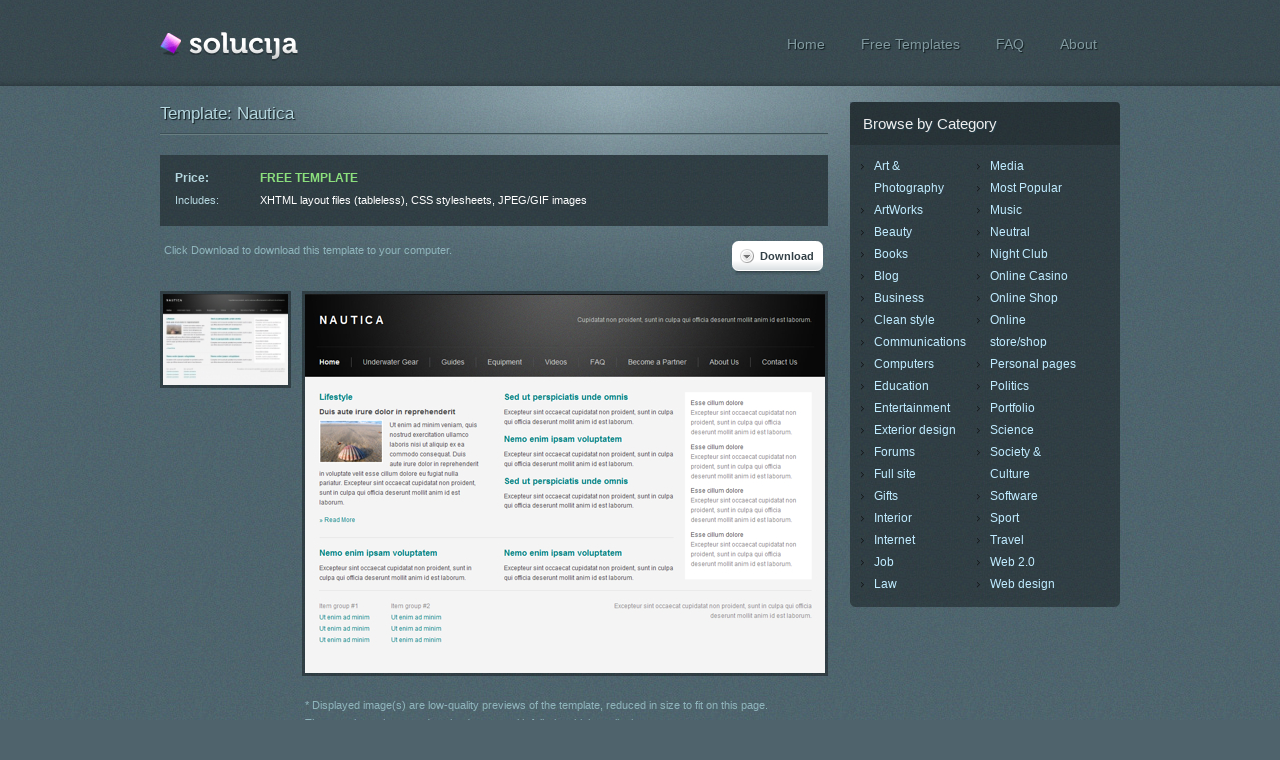

--- FILE ---
content_type: text/html; charset=UTF-8
request_url: http://solucija.com/template/nautica
body_size: 2267
content:
 <!DOCTYPE html PUBLIC "-//W3C//DTD XHTML 1.0 Strict//EN" "http://www.w3.org/TR/xhtml1/DTD/xhtml1-strict.dtd">
<html xmlns="http://www.w3.org/1999/xhtml">
<head>
	<meta http-equiv="content-type" content="text/html;charset=utf-8" />
	<title>Free CSS Template - Nautica &middot; Solucija</title>
	<meta name="description" content="Solucija offers a selection of some of the most popular web templates available today." />
	<meta name="keywords" content="solucija, free css templates, web design, xhtml, premium, art &amp; photography, artworks, beauty, books, blog, business, clean style, communications, computers, education, entertainment, exterior design, forums, full site, gifts, interior, internet, job, law, media, most popular, music, neutral, night club, online casino, online shop, online store/shop, personal pages, politics, portfolio, science, society &amp; culture, software, sport, travel, web 2.0, web design, 3d, alien, clean, digital, gothic, metallic, plain, vector, industrial, distressed, glassy" />
    <base href="http://solucija.com/" />
	<meta http-equiv="imagetoolbar" content="no" />
	<meta name="Robots" content="index,follow" />
	<meta name="google-site-verification" content="gCnX3hmwSkRtyJpDYVGjHwBiZE7rbQzf3ahfeF6v2ik" />
	<script type="text/javascript" src="js/core.js"></script>
	<link rel="stylesheet" href="css/main.css" type="text/css" />
	<link rel="icon" href="images/favicon.ico" type="image/x-icon" />
</head>
<body id="site">
	<div id="top">
		<div id="topwrap">
			<h1><a href="http://solucija.com">Solucija - Free CSS Templates</a></h1>
			<ul id="menu">
				<li><a href="."><span>Home</span></a></li><li><a href="templates/free"><span>Free Templates</span></a></li><li><a href="faq"><span>FAQ</span></a></li><li><a href="about"><span>About</span></a></li>			</ul>
		</div>
	</div>
	<div id="content">
		<div id="main">
			<h2>Template: Nautica</h2>
			<div id="template_info">
				<div id="details">
					<p class="bigger"><span class="label">Price:</span><span class="summary"><span class="free">FREE TEMPLATE</span></span></p><p><span class="label">Includes:</span><span class="summary">XHTML layout files (tableless), CSS stylesheets, JPEG/GIF images</span></p>
				</div>
				<div class="x"></div>
			</div>
			
					<p id="explain">Click Download to download this template to your computer.</p>
					<p id="cart-links">
						<a class="download" href="templates/Nautica.zip">Download</a>
					</p>
				
			<div class="x"></div>
			<div id="preview_thumbs">
				<a title="Layout 1" onclick="toggle(1, 1);"><img class="p_thumb" src="images/templates/thumb_nautica.jpg" alt="Nautica" /></a>
			</div>
			<div id="preview">
			<div id="preview1"><img src="images/templates/nautica.jpg" alt="Nautica Layout 1" /></div>
			</div>
			<p id="screenshot">* Displayed image(s) are low-quality previews of the template, reduced in size to fit on this page.<br />The actual template you download comes with full-size, high quality images.</p>
			</div>		<div id="side">
			<div class="box">
				<h3>Browse by Category</h3>
				<ul>
				<li><a href="templates/40">Art &amp; Photography</a></li>
				<li><a href="templates/54">ArtWorks</a></li>
				<li><a href="templates/1">Beauty</a></li>
				<li><a href="templates/39">Books</a></li>
				<li><a href="templates/130">Blog</a></li>
				<li><a href="templates/2">Business</a></li>
				<li><a href="templates/63">Clean style</a></li>
				<li><a href="templates/22">Communications</a></li>
				<li><a href="templates/3">Computers</a></li>
				<li><a href="templates/46">Education</a></li>
				<li><a href="templates/9">Entertainment</a></li>
				<li><a href="templates/25">Exterior design</a></li>
				<li><a href="templates/64">Forums</a></li>
				<li><a href="templates/60">Full site</a></li>
				<li><a href="templates/48">Gifts</a></li>
				<li><a href="templates/24">Interior</a></li>
				<li><a href="templates/6">Internet</a></li>
				<li><a href="templates/131">Job</a></li>
				<li><a href="templates/34">Law</a></li>
				</ul><ul><li><a href="templates/18">Media</a></li>
				<li><a href="templates/83">Most Popular</a></li>
				<li><a href="templates/19">Music</a></li>
				<li><a href="templates/13">Neutral</a></li>
				<li><a href="templates/77">Night Club</a></li>
				<li><a href="templates/91">Online Casino</a></li>
				<li><a href="templates/133">Online Shop</a></li>
				<li><a href="templates/42">Online store/shop</a></li>
				<li><a href="templates/66">Personal pages</a></li>
				<li><a href="templates/65">Politics</a></li>
				<li><a href="templates/132">Portfolio</a></li>
				<li><a href="templates/45">Science</a></li>
				<li><a href="templates/32">Society &amp; Culture</a></li>
				<li><a href="templates/23">Software</a></li>
				<li><a href="templates/14">Sport</a></li>
				<li><a href="templates/27">Travel</a></li>
				<li><a href="templates/102">Web 2.0</a></li>
				<li><a href="templates/8">Web design</a></li>
				
		</ul>
			<div class="x"></div>
			</div>
			<div class="boxbottom"></div>
		</div>		<div id="footer">
			<p id="links"><a href="/support">Contact Us</a></p>
			<p>Copyright &copy; 2004&minus;2026 Solucija &middot; All Rights Reserved</p>
		</div>
	</div>
		<script type="text/javascript">document.write("<img src='/h.php?id=4803&r="+ Math.round(100000 * Math.random()) + "' />");</script>
	<script>
		(function(i,s,o,g,r,a,m){i['GoogleAnalyticsObject']=r;i[r]=i[r]||function(){
		(i[r].q=i[r].q||[]).push(arguments)},i[r].l=1*new Date();a=s.createElement(o),
		m=s.getElementsByTagName(o)[0];a.async=1;a.src=g;m.parentNode.insertBefore(a,m)
		})(window,document,'script','https://www.google-analytics.com/analytics.js','ga');
		ga('create', 'UA-78463115-1', 'auto');
		ga('set', 'urltype', 'old_site');
		ga('send', 'pageview');
		var yaParams = {"urltype": "old_site"};
	</script>
	<script src="/static/js/m.js"></script>
</body>
</html>


--- FILE ---
content_type: text/css
request_url: http://solucija.com/css/main.css
body_size: 4926
content:
/*

	Solucija.com - CSS definitions
	==============================
	
*/

*{margin:0; padding:0; outline:0; }


body { font: .84em Arial, Verdana, Sans-Serif; color: #838383; background: transparent; line-height: 1.7em; }
body#site { background: #4F636C url(../images/bg.gif); }
a { text-decoration: none; color: #BFEBFF; }
	a:hover { color: #fff; }
p  { margin: 0 0 15px; }
h1 a { text-indent: -9999px; float: left; width: 138px; height: 29px; background: url(../images/logo.gif) no-repeat; margin: 4px 0 0; }
h2 { clear: both; text-shadow: 1px 1px 1px #111C1F; font-size: 1.3em; font-weight: normal; height: 23px; background: url(../images/line.gif) repeat-x left bottom; padding: 0 0 10px; color: #B5D7DF; margin: 0 0 20px; }
	h2 span { float: right; font-size: .64em; color: #91D7DF; padding: 4px 5px 0 0; }
	h2 em { color: #fff; }
h3 { text-shadow: 1px 1px 1px #27434F; font-size: 1.3em; font-weight: normal; margin: 0 0 15px; color: #4E4E4E; }
	h3 a:hover { border-bottom: 1px dotted #697E81; }
h4 { text-shadow: 1px 1px 1px #27434F; font-size: 1.1em; color: #4E4E4E; font-weight: normal; }
	h4 a { color: #fff; }
		
img { border: 0; }
.x { clear: both; }
.line { clear: both; margin: 0 0 10px; background: url(../images/line.gif) repeat-x; padding: 20px 0 0; }
#topwrap { margin: 0 auto; width: 960px; padding: 28px 0 0; }
#top { background: #37484E url(../images/top.gif) repeat-x; height: 86px; }
#content { clear: both; margin: 0 auto; min-height: 500px; width: 960px; background: url(../images/contentbg.png) no-repeat center top; padding: 16px 0 0; }
#menu { float: right; margin: 0 5px 0 0; }
	#menu li { float: left; display: inline; font-size: 1.04em; text-shadow: 1px 1px 1px #111C1F; cursor: pointer; margin: 0 0 0 10px; }
		#menu li a { float: left; color: #81999F; cursor: pointer; }
			#menu li a span { margin: 0 10px 0 -10px; padding: 5px 8px 5px 18px; position: relative; float:left; }
			#menu li a:hover, #menu li a:active { color: #C3DADF; }
			#menu li a.current { color: #fff; background: url(../images/tab.gif) no-repeat top right; }
			#menu li a.current span { background: url(../images/tab.gif) no-repeat top left; }

#ad { width: 900px; margin: 0 auto 25px; height: 125px; } 			
#discover { background: url(../images/discover.png) no-repeat; height: 117px; position: relative; margin: -12px 0 30px; }
#main { clear: left; float: left; width: 668px; padding: 0 0 20px; }
	.news { float: left; width: 300px; margin: 0 30px 30px 0; color: #B3BDBF; }
		.news.last { margin-right: 0; }
	.news h3 { margin: 0 0 10px; padding: 3px 0 0; }
	.news h3 a { color: #fff; font-weight: normal; }
	.date { float: left; padding: 12px 0 0; width: 42px; height: 40px; line-height: 1.1em; background: url(../images/date.gif) no-repeat; text-align: center; }
		.date span { font-size: 1.8em; }
	.news-box { float: right; width: 244px; }
	.more { background: #334046; font-size: .8em; color: #fff; text-transform: uppercase; padding: 4px 8px; }
	#teaser { color: #fff; font-size: 1.04em; padding: 3px 15px 0 0; margin: 0 0 25px; }
		#teaser.margin { float: right; width: 597px; }
	#text { clear: both; color: #DFDFDF; padding: 0 15px 0 0; margin: 0 0 65px; float: right; width: 597px; }
		#text h3 { color: #fff; font-size: 1.1em; }
			#text ul, #text ol { margin: 0 0 25px 20px; }
			#text pre { background: url(../images/box.gif); padding: 5px 8px; margin: 0 0 20px; }
			#headerimg { margin: 0 0 15px; }
	#page { padding: 0 15px 0 0; clear: both; color: #DFDFDF; }
		#page h3 { font-size: 1.3em; font-weight: normal; margin: 0 0 8px; color: #fff; }
		#page ul { margin: 0 0 20px 0; }
			#page li { list-style: none; }
		.emph { background: url(../images/box.gif); padding: 15px 15px 5px; margin: 0 0 35px; }
			.emph strong { color: #fff; }
		#contact label { font-size: .9em; font-weight: bold; color: #B3BDBF; }
		input, textarea { font: .94em Arial, Tahoma, Sans-Serif; color: #333; }
		input.text, textarea { background: #eee; width: 350px; padding: 6px 4px 7px; border: 1px solid; border-color: #3D5057 #697E81 #697E81 #3D5057; }
			input.text:focus, textarea:focus { background: #fff; }
		textarea { width: 500px; height: 140px; }
		input.submit { background: url(../images/box.gif); padding: 7px 20px; color: #fff; border: 0; font-size: .9em; cursor: pointer; }
		input.required { display: none; }
		#error { color: #EFC8B3; }
	.template { padding: 4px; background: url(../images/smallframe.gif) no-repeat; height: 170px; width: 145px; float: left; margin: 0 18px 18px 0; font-size: .84em; overflow: hidden; }
	.template.last { margin-right: 0; }
	.template_thumb { height: 145px; overflow: hidden; cursor: pointer; }
	.template.single .template_thumb img { width: 145px; }
	.template p { margin: 0; padding: 3px 6px 1px; }
	.template .price { float: right; color: #F8FFBF; }
		.template .free { color: #AADFA7; }
	.template.featured { width: 315px; background: url(../images/featured.gif) no-repeat; }
		.template.featured .template_thumb { width: 315px; }
		.stripe { float: left; position: relative; margin: -148px 0 0 -3px;  background: url(../images/stripe.gif) no-repeat; width: 71px; height: 71px; }
	#template_info { background: url(../images/box.gif); padding: 12px 15px 15px; margin: 0 0 15px; color: #fff; }
		#cart-links { float: right; margin: 0; padding: 0 5px 15px 0; }
			.add-to-cart { font-size: .84em; margin: 0 10px 0 0; float: right; background: url(../images/add-to-cart.gif) no-repeat; padding: 4px 0 0 30px; height: 32px; width: 72px; color: #334047; font-weight: bold; }
			.buy-now { font-size: .84em; float: right; background: url(../images/buy-now.gif) no-repeat; padding: 4px 0 0 30px; height: 32px; width: 59px; color: #334047; font-weight: bold; }
			.download { font-size: .84em; float: right; background: url(../images/download.gif) no-repeat; padding: 4px 0 0 28px; height: 31px; width: 63px; color: #334047; font-weight: bold; }
				.add-to-cart:hover, .buy-now:hover, .download:hover { color: #181F22; }
			.link { float: left; text-align: center; font-size: .9em; background: url(../images/box.gif); padding: 6px 20px; margin: 0 2px 5px 0; color: #fff; }
				.link:hover { background: #273135; }
		#explain { float: left; color: #90B5BC; font-size: .84em; line-height: 1.7em; padding: 0 0 10px 4px; }
		#details { font-size: .84em; }
		#details p { clear: both; margin: 0; }
		#details .label { float: left; width: 70px; color: #B5D7DF; }
			p.bigger { font-size: 1.1em; font-weight: bold; }
				.bigger .summary { color: #8BDF7D; }
		#details .summary { float: right; width: 553px; }
	#preview_thumbs { float: left; width: 105px; }
		.p_thumb { width: 125px; background: url(../images/box.gif); padding: 3px; margin: 0 0 3px 0; cursor: pointer; }
	#preview { float: right; margin: 0 0 20px; background: url(../images/box.gif); padding: 3px; }
		#preview img { float: left; }
		#screenshot { clear: both; margin: 0 0 30px 145px; color: #90B5BC; font-size: .8em; line-height: 1.7em; } 
	#lcol { float: left; width: 350px; }
	#rcol { float: right; width: 220px; }
	#recent-news { padding: 0 0 0 55px; }
		#recent-news .news { width: 270px; margin-right: 30px; }
		#recent-news .news-box { float: left; width: 270px; }
#side { float: right; width: 270px; font-size: .9em; margin: 0 0 10px; }
	#side h3 { background: #232C2F url(../images/h3.gif) no-repeat; color: #eee; font-size: 1.2em; font-weight: normal; padding: 11px 13px 0; height: 32px; margin: 0 0 5px; }
	#side ul { float: left; width: 110px; padding: 5px 0 0 6px; }
		#side li { list-style: none; padding: 0 0 0 18px; background: url(../images/more.gif) no-repeat 5px 9px; }
		#side li a { clear: both; }
			#side li a.current { color: #fff; font-weight: bold; }
	.box { background: url(../images/box.gif); padding: 0 0 6px; }
		.box.marketing { padding: 0 0 0 7px; }
			.box.marketing img { float: left; margin: 0 6px 0 0; }
		.boxtop { background: url(../images/boxtop.gif) no-repeat left top; padding: 3px 0; }
		.boxbottom { background: url(../images/boxbottom.gif) no-repeat left bottom; padding: 3px 0; margin: 0 0 15px; }
#footer { clear: both; background: url(../images/line.gif) repeat-x; color: #81999F; padding: 20px 0 15px 0; }
	#links { float: right; }
		#links a { margin: 0 0 0 15px; }
		
		body#preview_page, body#cart_page, body#offer_page, body#payment_page { background: #4F636C url(../images/bg.gif); }
		#offer_page h3 { color: #fff; }
		#payment_page .cart_list { color: #000; }
		.cart_list .next { color: #000; }
		
		#ptfaq h4 { text-shadow: 1px 1px 1px #27434F; font-size: 1.3em; font-weight: normal; margin: 0 0 15px; color: #4E4E4E; }
		#ptfaq h4 { color: #fff; }
		#ptfaq .title { display: none; }
		
		#order_total_container { color: #BBEFA3; font-weight: bold; font-size: 1.3em; }
		#total { font-size: 1em; }
		
		#top_container { color: #fff; }
		
		#preview_page img { border: 0; margin: 0 0 10px; }
		#top-pager .current { color: #fff; margin: 4px 10px 0 0; float: right; font-size: .9em; }
		#top-pager .link { padding: 5px 8px; }
		
		.preview_area { color: #fff; }
		.preview_area b { line-height: 40px; }
		
		.shots_container { color: #fff; }
		.shots_container b { line-height: 40px; }
		
		.title_description { margin: 0 0 20px; color: #fff; line-height: 40px; }
		.tabs_area { margin: 0 0 30px; }
		.tabs_area h3 { color: #fff; text-shadow: none; padding: 15px 0 0; margin: 0 0 4px; }
		.tabs_area a { background: #2D3D40; padding: 5px 8px; }
		.tabs_area .active_tab { background: #fff; padding: 5px 8px; color: #2D3D40; }
		
		.templ_type_container { color: #fff; }
		.templateinfo_area, .optional_area { background: #2D3D40 url(../images/box.gif) ; color: #fff;}
		.optional_area { padding: 14px; }
		.optional_area a { text-decoration: none; }
		.price_area { padding: 14px; height: 40px; }
		.price_text { float: left; clear: both; margin: 0 0 5px; }
		.price_sum { float: right; margin: 0 0 5px; }
		
		#pfeat #top-pager { display: none; }
		
#innerad { margin: 0 0 7px; }

#premium-spot a { text-decoration: underline; }
input#vizSPcomment { display: none; }

.is-featured-at {background:url(../images/box.gif); -webkit-border-radius:5px;-moz-border-radius:5px;border-radius:5px; position:relative; }
.is-featured-at h5 {background: url([data-uri]); #232C2F; color: #EEEEEE; font-size: 1.2em; font-weight: normal; height: 32px; margin: 0 0 5px; padding: 11px 13px 0; -webkit-border-radius:5px 5px 0 0;-moz-border-radius:5px 5px 0 0;border-radius:5px 5px 0 0; }
.is-featured-at h5 strong {float:right; font-size:10px; color:#7D8689; }
.is-featured-at h5 strong a {color:#7D8689; text-decoration:underline; }
.is-featured-at ul {zoom:1; list-style:none; padding:0 0 5px 0;}
.is-featured-at ul:after {clear:both; content:""; display:block; height:0; visibility:hidden; }
.is-featured-at ul li {width:25%; float:left; }
.is-featured-at ul li a {font-size: 0.9em; display:inline-block; padding:0 0 0 25px; width:145px; position:relative; white-space:nowrap; overflow:hidden; text-overflow:ellipsis;}
.is-featured-at ul li a:before {display:block; content:''; background:url("../images/more.gif") no-repeat 0 0; width:3px; height:6px; position:absolute; top:8px; left:12px; }
.is-featured-at .is-featured-at-tabs { left: 180px; position: absolute; top: 11px; }
.is-featured-at .is-featured-at-tabs a {-webkit-border-radius:5px;-moz-border-radius:5px;border-radius:5px; padding:1px 5px; font-size:0.8em; color:#7BD1E4; text-shadow: 1px 1px 1px #111C1F; display:inline-block;  }
.is-featured-at .is-featured-at-tabs a.active {color:#FFF; margin-right:5px; cursor:default; background:url([data-uri]); }
.is-featured-at .is-featured-at-tabs a.active:hover {text-decoration:none;}
.is-featured-at .techbehind {padding:0 10px; line-height:25px; background:#E2E2E2; font-size:10px; color:#9E9E9E;  }
.is-featured-at .techbehind a {color:#9E9E9E; }

--- FILE ---
content_type: text/plain
request_url: https://www.google-analytics.com/j/collect?v=1&_v=j102&a=748882670&t=pageview&_s=1&dl=http%3A%2F%2Fsolucija.com%2Ftemplate%2Fnautica&ul=en-us%40posix&dt=Free%20CSS%20Template%20-%20Nautica%20%C2%B7%20Solucija&sr=1280x720&vp=1280x720&_u=YEBAAEABAAAAACAAI~&jid=1815943410&gjid=822618083&cid=1786153413.1768733169&tid=UA-78463115-1&_gid=835745258.1768733169&_r=1&_slc=1&z=1321479370
body_size: -449
content:
2,cG-CL4M1XB83N

--- FILE ---
content_type: application/javascript
request_url: http://solucija.com/js/core.js
body_size: 1129
content:
function toggle(id, max)
{
	for (i=1;i<=max;i++)
		document.getElementById('preview' + i).style.display = 'none';
	document.getElementById('preview' + id).style.display = 'block';
}

function ims(i,n,p,e)
{
	if (n == 1)
		document.images[i].src = p + i + e;
	else
		document.images[i].src = p + i + '_' + n + e;
}

function owin(u,t,f) { window.open(u,t,f); }
function owinp(u) { if (parent.opener) { parent.opener.location=u; parent.opener.focus(); } else if (self.opener) { self.opener.location=u; } else { self.location = u; } }
function owinpt(u)
{
	if (parent.opener)
	{
		parent.opener.top.location=u;
		parent.opener.top.focus();
	}
	else if (self.opener)
	{
		self.opener.top.location=u;
	}
	else
	{
	}
}
function uconf(u) { var c = confirm('Are you sure? Click OK to proceed.'); if (c) document.location = u; }
function go_url(u) { location.replace(u); }
function go_url2(u) { location.href = u; }

function am_buy(i) { var curr='USD', g='4t', a='0885824975728553', r='solucija', w=800, h=500, l=Math.max((screen.availWidth - w) / 2,0), t=Math.max((screen.availHeight / 2) - (h / 2), 0); owin('https://secure.arixmedia.com/index.php?action=pi&cmd=sip&alt=' + a + '&ruid=' + r + '&gid=' + g + '&id=' + i + '&curr=' + curr, 'ft_buy' + i, 'scrollbars=yes, status=yes, resizable=yes, width=' + w + ', height=' + h + ', left=' + l +', top=' + t); }
function am_cart() { var curr='USD', r='solucija', a='0885824975728553', w=800, h=500, l=Math.max((screen.availWidth - w) / 2,0), t=Math.max((screen.availHeight / 2) - (h / 2), 0); owin('https://secure.arixmedia.com/index.php?action=cart&alt=' + a + '&ruid=' + r + '&curr=' + curr, 'cart' + r, 'scrollbars=yes, status=yes, resizable=yes, width=' + w + ', height=' + h + ', left=' + l +', top=' + t); }
function am_cart_add(i) { var curr='USD', g='4t', r='solucija', a='0885824975728553', w=800, h=500, l=Math.max((screen.availWidth - w) / 2,0), t=Math.max((screen.availHeight / 2) - (h / 2), 0); owin('https://secure.arixmedia.com/index.php?action=cart&cmd=add&alt=' + a + '&ruid=' + r + '&gid=' + g + '&id=' + i + '&curr=' + curr, 'cart' + r, 'scrollbars=yes, status=yes, resizable=yes, width=' + w + ', height=' + h + ', left=' + l +', top=' + t); }
function owins(u,ttl,w,h)
{
	var nw=w,nh=h;

	if (h > screen.availHeight)
		nh = screen.availHeight - 50;
	if (w > screen.availWidth)
		nw = screen.availWidth;

        var l=Math.max((screen.availWidth / 2) - (nw / 2),0);
        var t=Math.max((screen.availHeight / 2) - (nh / 2), 0);

        owin(u,ttl,'scrollbars=yes,status=yes,resizable=yes,width=' + nw + ',height=' + nh + ',left=' + l + ',top=' + t);
}
function ow_preview(i)
{
	owins("http://p7d6.arixmedia.com/0885824975728553/preview/" + i, "0885824975728553" + i, 620, 900);
}
function ow_preview_full(i)
{
	owins("http://p7d6.arixmedia.com/0885824975728553/preview/" + i + "/full", "0885824975728553" + i, 620, 900);
}
function wthemes(i) { ow_help('themes/' + '#' + i); }
function wstyles(i) { ow_help('styles/' + '#' + i); }
function wresolutions(i) { ow_help('resolutions/' + '#' + i); }
function wfeatures(t,i) { ow_help('features_' + t + '/#' + i); }
function whelp(a,b)
{
	ow_help(a + '#' + b);
}
function ow_help(s)
{
	owins('http://p7d6.arixmedia.com/0885824975728553/help/' + s, '0885824975728553' + 'help', 640, 800);
}

function vizSPApplyFocus()
{
	document.contact.vizSPFocus.value = '227';
}

function eshow(id)
{
    document.getElementById('feat_' + id).style.display = 'block';
    document.getElementById('menu_popular').className = id == 'popular' ? "active" : "";
    document.getElementById('menu_recent').className  = id == 'popular' ? "" : "active";
}

function ehide(id)
{
    document.getElementById('feat_' + id).style.display = 'none';
}
